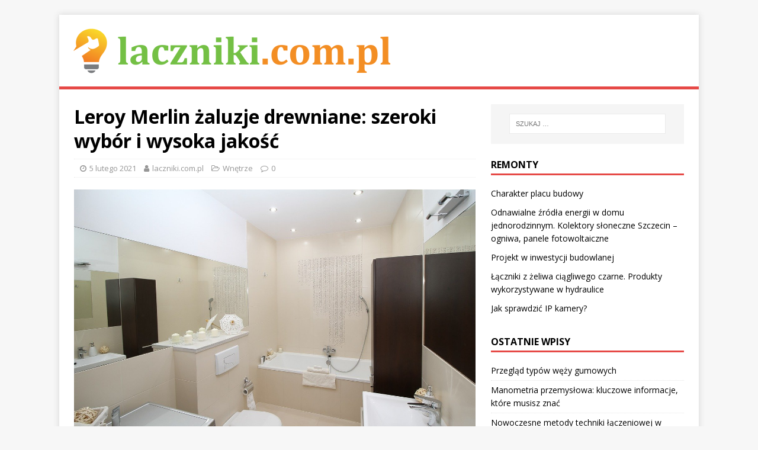

--- FILE ---
content_type: text/html; charset=UTF-8
request_url: https://www.laczniki.com.pl/leroy-merlin-zaluzje-drewniane-szeroki-wybor-i-wysoka-jakosc/
body_size: 17313
content:
<!DOCTYPE html>
<html class="no-js" lang="pl-PL">
<head>
<meta charset="UTF-8">
<meta name="viewport" content="width=device-width, initial-scale=1.0">
<link rel="profile" href="https://gmpg.org/xfn/11" />
<meta name='robots' content='index, follow, max-image-preview:large, max-snippet:-1, max-video-preview:-1' />

	<!-- This site is optimized with the Yoast SEO plugin v26.7 - https://yoast.com/wordpress/plugins/seo/ -->
	<title>Leroy Merlin żaluzje drewniane: szeroki wybór i wysoka jakość - Kształtki, ocynk łączniki</title>
	<link rel="canonical" href="https://www.laczniki.com.pl/leroy-merlin-zaluzje-drewniane-szeroki-wybor-i-wysoka-jakosc/" />
	<meta property="og:locale" content="pl_PL" />
	<meta property="og:type" content="article" />
	<meta property="og:title" content="Leroy Merlin żaluzje drewniane: szeroki wybór i wysoka jakość - Kształtki, ocynk łączniki" />
	<meta property="og:description" content="Żaluzje drewniane to nie tylko element dekoracyjny, ale również praktyczne rozwiązanie do każdego wnętrza. Ich naturalny materiał wprowadza do pomieszczeń ciepło oraz elegancję, a jednocześnie [...]" />
	<meta property="og:url" content="https://www.laczniki.com.pl/leroy-merlin-zaluzje-drewniane-szeroki-wybor-i-wysoka-jakosc/" />
	<meta property="og:site_name" content="Kształtki, ocynk łączniki" />
	<meta property="article:published_time" content="2021-02-05T19:19:38+00:00" />
	<meta property="article:modified_time" content="2026-01-17T23:41:24+00:00" />
	<meta property="og:image" content="https://www.laczniki.com.pl/wp-content/uploads/2021/03/łazienka_1617034652.jpg" />
	<meta property="og:image:width" content="1280" />
	<meta property="og:image:height" content="853" />
	<meta property="og:image:type" content="image/jpeg" />
	<meta name="author" content="laczniki.com.pl" />
	<meta name="twitter:card" content="summary_large_image" />
	<script type="application/ld+json" class="yoast-schema-graph">{"@context":"https://schema.org","@graph":[{"@type":"Article","@id":"https://www.laczniki.com.pl/leroy-merlin-zaluzje-drewniane-szeroki-wybor-i-wysoka-jakosc/#article","isPartOf":{"@id":"https://www.laczniki.com.pl/leroy-merlin-zaluzje-drewniane-szeroki-wybor-i-wysoka-jakosc/"},"author":{"name":"laczniki.com.pl","@id":"https://www.laczniki.com.pl/#/schema/person/efd7d4044f7ac47bb3f377546cc81daa"},"headline":"Leroy Merlin żaluzje drewniane: szeroki wybór i wysoka jakość","datePublished":"2021-02-05T19:19:38+00:00","dateModified":"2026-01-17T23:41:24+00:00","mainEntityOfPage":{"@id":"https://www.laczniki.com.pl/leroy-merlin-zaluzje-drewniane-szeroki-wybor-i-wysoka-jakosc/"},"wordCount":1409,"publisher":{"@id":"https://www.laczniki.com.pl/#organization"},"image":{"@id":"https://www.laczniki.com.pl/leroy-merlin-zaluzje-drewniane-szeroki-wybor-i-wysoka-jakosc/#primaryimage"},"thumbnailUrl":"https://www.laczniki.com.pl/wp-content/uploads/2021/03/łazienka_1617034652.jpg","articleSection":["Wnętrze"],"inLanguage":"pl-PL"},{"@type":"WebPage","@id":"https://www.laczniki.com.pl/leroy-merlin-zaluzje-drewniane-szeroki-wybor-i-wysoka-jakosc/","url":"https://www.laczniki.com.pl/leroy-merlin-zaluzje-drewniane-szeroki-wybor-i-wysoka-jakosc/","name":"Leroy Merlin żaluzje drewniane: szeroki wybór i wysoka jakość - Kształtki, ocynk łączniki","isPartOf":{"@id":"https://www.laczniki.com.pl/#website"},"primaryImageOfPage":{"@id":"https://www.laczniki.com.pl/leroy-merlin-zaluzje-drewniane-szeroki-wybor-i-wysoka-jakosc/#primaryimage"},"image":{"@id":"https://www.laczniki.com.pl/leroy-merlin-zaluzje-drewniane-szeroki-wybor-i-wysoka-jakosc/#primaryimage"},"thumbnailUrl":"https://www.laczniki.com.pl/wp-content/uploads/2021/03/łazienka_1617034652.jpg","datePublished":"2021-02-05T19:19:38+00:00","dateModified":"2026-01-17T23:41:24+00:00","breadcrumb":{"@id":"https://www.laczniki.com.pl/leroy-merlin-zaluzje-drewniane-szeroki-wybor-i-wysoka-jakosc/#breadcrumb"},"inLanguage":"pl-PL","potentialAction":[{"@type":"ReadAction","target":["https://www.laczniki.com.pl/leroy-merlin-zaluzje-drewniane-szeroki-wybor-i-wysoka-jakosc/"]}]},{"@type":"ImageObject","inLanguage":"pl-PL","@id":"https://www.laczniki.com.pl/leroy-merlin-zaluzje-drewniane-szeroki-wybor-i-wysoka-jakosc/#primaryimage","url":"https://www.laczniki.com.pl/wp-content/uploads/2021/03/łazienka_1617034652.jpg","contentUrl":"https://www.laczniki.com.pl/wp-content/uploads/2021/03/łazienka_1617034652.jpg","width":1280,"height":853,"caption":"jarmoluk / Pixabay"},{"@type":"BreadcrumbList","@id":"https://www.laczniki.com.pl/leroy-merlin-zaluzje-drewniane-szeroki-wybor-i-wysoka-jakosc/#breadcrumb","itemListElement":[{"@type":"ListItem","position":1,"name":"Strona główna","item":"https://www.laczniki.com.pl/"},{"@type":"ListItem","position":2,"name":"Leroy Merlin żaluzje drewniane: szeroki wybór i wysoka jakość"}]},{"@type":"WebSite","@id":"https://www.laczniki.com.pl/#website","url":"https://www.laczniki.com.pl/","name":"Kształtki, ocynk łączniki","description":"fabryka łączników Radom - prywatyzacja, syndyk","publisher":{"@id":"https://www.laczniki.com.pl/#organization"},"potentialAction":[{"@type":"SearchAction","target":{"@type":"EntryPoint","urlTemplate":"https://www.laczniki.com.pl/?s={search_term_string}"},"query-input":{"@type":"PropertyValueSpecification","valueRequired":true,"valueName":"search_term_string"}}],"inLanguage":"pl-PL"},{"@type":"Organization","@id":"https://www.laczniki.com.pl/#organization","name":"Kształtki, ocynk łączniki","url":"https://www.laczniki.com.pl/","logo":{"@type":"ImageObject","inLanguage":"pl-PL","@id":"https://www.laczniki.com.pl/#/schema/logo/image/","url":"https://www.laczniki.com.pl/wp-content/uploads/2020/09/cropped-logo.png","contentUrl":"https://www.laczniki.com.pl/wp-content/uploads/2020/09/cropped-logo.png","width":547,"height":81,"caption":"Kształtki, ocynk łączniki"},"image":{"@id":"https://www.laczniki.com.pl/#/schema/logo/image/"}},{"@type":"Person","@id":"https://www.laczniki.com.pl/#/schema/person/efd7d4044f7ac47bb3f377546cc81daa","name":"laczniki.com.pl","image":{"@type":"ImageObject","inLanguage":"pl-PL","@id":"https://www.laczniki.com.pl/#/schema/person/image/","url":"https://secure.gravatar.com/avatar/bfd83fde509db3de9c690690b87690711d492ee9717552382212a506974c8308?s=96&d=mm&r=g","contentUrl":"https://secure.gravatar.com/avatar/bfd83fde509db3de9c690690b87690711d492ee9717552382212a506974c8308?s=96&d=mm&r=g","caption":"laczniki.com.pl"},"url":"https://www.laczniki.com.pl/author/laczniki-com-pl/"}]}</script>
	<!-- / Yoast SEO plugin. -->


<link rel='dns-prefetch' href='//fonts.googleapis.com' />
<link rel="alternate" type="application/rss+xml" title="Kształtki, ocynk łączniki &raquo; Kanał z wpisami" href="https://www.laczniki.com.pl/feed/" />
<link rel="alternate" type="application/rss+xml" title="Kształtki, ocynk łączniki &raquo; Kanał z komentarzami" href="https://www.laczniki.com.pl/comments/feed/" />
<link rel="alternate" title="oEmbed (JSON)" type="application/json+oembed" href="https://www.laczniki.com.pl/wp-json/oembed/1.0/embed?url=https%3A%2F%2Fwww.laczniki.com.pl%2Fleroy-merlin-zaluzje-drewniane-szeroki-wybor-i-wysoka-jakosc%2F" />
<link rel="alternate" title="oEmbed (XML)" type="text/xml+oembed" href="https://www.laczniki.com.pl/wp-json/oembed/1.0/embed?url=https%3A%2F%2Fwww.laczniki.com.pl%2Fleroy-merlin-zaluzje-drewniane-szeroki-wybor-i-wysoka-jakosc%2F&#038;format=xml" />
<style id='wp-img-auto-sizes-contain-inline-css' type='text/css'>
img:is([sizes=auto i],[sizes^="auto," i]){contain-intrinsic-size:3000px 1500px}
/*# sourceURL=wp-img-auto-sizes-contain-inline-css */
</style>
<style id='wp-emoji-styles-inline-css' type='text/css'>

	img.wp-smiley, img.emoji {
		display: inline !important;
		border: none !important;
		box-shadow: none !important;
		height: 1em !important;
		width: 1em !important;
		margin: 0 0.07em !important;
		vertical-align: -0.1em !important;
		background: none !important;
		padding: 0 !important;
	}
/*# sourceURL=wp-emoji-styles-inline-css */
</style>
<style id='wp-block-library-inline-css' type='text/css'>
:root{--wp-block-synced-color:#7a00df;--wp-block-synced-color--rgb:122,0,223;--wp-bound-block-color:var(--wp-block-synced-color);--wp-editor-canvas-background:#ddd;--wp-admin-theme-color:#007cba;--wp-admin-theme-color--rgb:0,124,186;--wp-admin-theme-color-darker-10:#006ba1;--wp-admin-theme-color-darker-10--rgb:0,107,160.5;--wp-admin-theme-color-darker-20:#005a87;--wp-admin-theme-color-darker-20--rgb:0,90,135;--wp-admin-border-width-focus:2px}@media (min-resolution:192dpi){:root{--wp-admin-border-width-focus:1.5px}}.wp-element-button{cursor:pointer}:root .has-very-light-gray-background-color{background-color:#eee}:root .has-very-dark-gray-background-color{background-color:#313131}:root .has-very-light-gray-color{color:#eee}:root .has-very-dark-gray-color{color:#313131}:root .has-vivid-green-cyan-to-vivid-cyan-blue-gradient-background{background:linear-gradient(135deg,#00d084,#0693e3)}:root .has-purple-crush-gradient-background{background:linear-gradient(135deg,#34e2e4,#4721fb 50%,#ab1dfe)}:root .has-hazy-dawn-gradient-background{background:linear-gradient(135deg,#faaca8,#dad0ec)}:root .has-subdued-olive-gradient-background{background:linear-gradient(135deg,#fafae1,#67a671)}:root .has-atomic-cream-gradient-background{background:linear-gradient(135deg,#fdd79a,#004a59)}:root .has-nightshade-gradient-background{background:linear-gradient(135deg,#330968,#31cdcf)}:root .has-midnight-gradient-background{background:linear-gradient(135deg,#020381,#2874fc)}:root{--wp--preset--font-size--normal:16px;--wp--preset--font-size--huge:42px}.has-regular-font-size{font-size:1em}.has-larger-font-size{font-size:2.625em}.has-normal-font-size{font-size:var(--wp--preset--font-size--normal)}.has-huge-font-size{font-size:var(--wp--preset--font-size--huge)}.has-text-align-center{text-align:center}.has-text-align-left{text-align:left}.has-text-align-right{text-align:right}.has-fit-text{white-space:nowrap!important}#end-resizable-editor-section{display:none}.aligncenter{clear:both}.items-justified-left{justify-content:flex-start}.items-justified-center{justify-content:center}.items-justified-right{justify-content:flex-end}.items-justified-space-between{justify-content:space-between}.screen-reader-text{border:0;clip-path:inset(50%);height:1px;margin:-1px;overflow:hidden;padding:0;position:absolute;width:1px;word-wrap:normal!important}.screen-reader-text:focus{background-color:#ddd;clip-path:none;color:#444;display:block;font-size:1em;height:auto;left:5px;line-height:normal;padding:15px 23px 14px;text-decoration:none;top:5px;width:auto;z-index:100000}html :where(.has-border-color){border-style:solid}html :where([style*=border-top-color]){border-top-style:solid}html :where([style*=border-right-color]){border-right-style:solid}html :where([style*=border-bottom-color]){border-bottom-style:solid}html :where([style*=border-left-color]){border-left-style:solid}html :where([style*=border-width]){border-style:solid}html :where([style*=border-top-width]){border-top-style:solid}html :where([style*=border-right-width]){border-right-style:solid}html :where([style*=border-bottom-width]){border-bottom-style:solid}html :where([style*=border-left-width]){border-left-style:solid}html :where(img[class*=wp-image-]){height:auto;max-width:100%}:where(figure){margin:0 0 1em}html :where(.is-position-sticky){--wp-admin--admin-bar--position-offset:var(--wp-admin--admin-bar--height,0px)}@media screen and (max-width:600px){html :where(.is-position-sticky){--wp-admin--admin-bar--position-offset:0px}}

/*# sourceURL=wp-block-library-inline-css */
</style><style id='global-styles-inline-css' type='text/css'>
:root{--wp--preset--aspect-ratio--square: 1;--wp--preset--aspect-ratio--4-3: 4/3;--wp--preset--aspect-ratio--3-4: 3/4;--wp--preset--aspect-ratio--3-2: 3/2;--wp--preset--aspect-ratio--2-3: 2/3;--wp--preset--aspect-ratio--16-9: 16/9;--wp--preset--aspect-ratio--9-16: 9/16;--wp--preset--color--black: #000000;--wp--preset--color--cyan-bluish-gray: #abb8c3;--wp--preset--color--white: #ffffff;--wp--preset--color--pale-pink: #f78da7;--wp--preset--color--vivid-red: #cf2e2e;--wp--preset--color--luminous-vivid-orange: #ff6900;--wp--preset--color--luminous-vivid-amber: #fcb900;--wp--preset--color--light-green-cyan: #7bdcb5;--wp--preset--color--vivid-green-cyan: #00d084;--wp--preset--color--pale-cyan-blue: #8ed1fc;--wp--preset--color--vivid-cyan-blue: #0693e3;--wp--preset--color--vivid-purple: #9b51e0;--wp--preset--gradient--vivid-cyan-blue-to-vivid-purple: linear-gradient(135deg,rgb(6,147,227) 0%,rgb(155,81,224) 100%);--wp--preset--gradient--light-green-cyan-to-vivid-green-cyan: linear-gradient(135deg,rgb(122,220,180) 0%,rgb(0,208,130) 100%);--wp--preset--gradient--luminous-vivid-amber-to-luminous-vivid-orange: linear-gradient(135deg,rgb(252,185,0) 0%,rgb(255,105,0) 100%);--wp--preset--gradient--luminous-vivid-orange-to-vivid-red: linear-gradient(135deg,rgb(255,105,0) 0%,rgb(207,46,46) 100%);--wp--preset--gradient--very-light-gray-to-cyan-bluish-gray: linear-gradient(135deg,rgb(238,238,238) 0%,rgb(169,184,195) 100%);--wp--preset--gradient--cool-to-warm-spectrum: linear-gradient(135deg,rgb(74,234,220) 0%,rgb(151,120,209) 20%,rgb(207,42,186) 40%,rgb(238,44,130) 60%,rgb(251,105,98) 80%,rgb(254,248,76) 100%);--wp--preset--gradient--blush-light-purple: linear-gradient(135deg,rgb(255,206,236) 0%,rgb(152,150,240) 100%);--wp--preset--gradient--blush-bordeaux: linear-gradient(135deg,rgb(254,205,165) 0%,rgb(254,45,45) 50%,rgb(107,0,62) 100%);--wp--preset--gradient--luminous-dusk: linear-gradient(135deg,rgb(255,203,112) 0%,rgb(199,81,192) 50%,rgb(65,88,208) 100%);--wp--preset--gradient--pale-ocean: linear-gradient(135deg,rgb(255,245,203) 0%,rgb(182,227,212) 50%,rgb(51,167,181) 100%);--wp--preset--gradient--electric-grass: linear-gradient(135deg,rgb(202,248,128) 0%,rgb(113,206,126) 100%);--wp--preset--gradient--midnight: linear-gradient(135deg,rgb(2,3,129) 0%,rgb(40,116,252) 100%);--wp--preset--font-size--small: 13px;--wp--preset--font-size--medium: 20px;--wp--preset--font-size--large: 36px;--wp--preset--font-size--x-large: 42px;--wp--preset--spacing--20: 0.44rem;--wp--preset--spacing--30: 0.67rem;--wp--preset--spacing--40: 1rem;--wp--preset--spacing--50: 1.5rem;--wp--preset--spacing--60: 2.25rem;--wp--preset--spacing--70: 3.38rem;--wp--preset--spacing--80: 5.06rem;--wp--preset--shadow--natural: 6px 6px 9px rgba(0, 0, 0, 0.2);--wp--preset--shadow--deep: 12px 12px 50px rgba(0, 0, 0, 0.4);--wp--preset--shadow--sharp: 6px 6px 0px rgba(0, 0, 0, 0.2);--wp--preset--shadow--outlined: 6px 6px 0px -3px rgb(255, 255, 255), 6px 6px rgb(0, 0, 0);--wp--preset--shadow--crisp: 6px 6px 0px rgb(0, 0, 0);}:where(.is-layout-flex){gap: 0.5em;}:where(.is-layout-grid){gap: 0.5em;}body .is-layout-flex{display: flex;}.is-layout-flex{flex-wrap: wrap;align-items: center;}.is-layout-flex > :is(*, div){margin: 0;}body .is-layout-grid{display: grid;}.is-layout-grid > :is(*, div){margin: 0;}:where(.wp-block-columns.is-layout-flex){gap: 2em;}:where(.wp-block-columns.is-layout-grid){gap: 2em;}:where(.wp-block-post-template.is-layout-flex){gap: 1.25em;}:where(.wp-block-post-template.is-layout-grid){gap: 1.25em;}.has-black-color{color: var(--wp--preset--color--black) !important;}.has-cyan-bluish-gray-color{color: var(--wp--preset--color--cyan-bluish-gray) !important;}.has-white-color{color: var(--wp--preset--color--white) !important;}.has-pale-pink-color{color: var(--wp--preset--color--pale-pink) !important;}.has-vivid-red-color{color: var(--wp--preset--color--vivid-red) !important;}.has-luminous-vivid-orange-color{color: var(--wp--preset--color--luminous-vivid-orange) !important;}.has-luminous-vivid-amber-color{color: var(--wp--preset--color--luminous-vivid-amber) !important;}.has-light-green-cyan-color{color: var(--wp--preset--color--light-green-cyan) !important;}.has-vivid-green-cyan-color{color: var(--wp--preset--color--vivid-green-cyan) !important;}.has-pale-cyan-blue-color{color: var(--wp--preset--color--pale-cyan-blue) !important;}.has-vivid-cyan-blue-color{color: var(--wp--preset--color--vivid-cyan-blue) !important;}.has-vivid-purple-color{color: var(--wp--preset--color--vivid-purple) !important;}.has-black-background-color{background-color: var(--wp--preset--color--black) !important;}.has-cyan-bluish-gray-background-color{background-color: var(--wp--preset--color--cyan-bluish-gray) !important;}.has-white-background-color{background-color: var(--wp--preset--color--white) !important;}.has-pale-pink-background-color{background-color: var(--wp--preset--color--pale-pink) !important;}.has-vivid-red-background-color{background-color: var(--wp--preset--color--vivid-red) !important;}.has-luminous-vivid-orange-background-color{background-color: var(--wp--preset--color--luminous-vivid-orange) !important;}.has-luminous-vivid-amber-background-color{background-color: var(--wp--preset--color--luminous-vivid-amber) !important;}.has-light-green-cyan-background-color{background-color: var(--wp--preset--color--light-green-cyan) !important;}.has-vivid-green-cyan-background-color{background-color: var(--wp--preset--color--vivid-green-cyan) !important;}.has-pale-cyan-blue-background-color{background-color: var(--wp--preset--color--pale-cyan-blue) !important;}.has-vivid-cyan-blue-background-color{background-color: var(--wp--preset--color--vivid-cyan-blue) !important;}.has-vivid-purple-background-color{background-color: var(--wp--preset--color--vivid-purple) !important;}.has-black-border-color{border-color: var(--wp--preset--color--black) !important;}.has-cyan-bluish-gray-border-color{border-color: var(--wp--preset--color--cyan-bluish-gray) !important;}.has-white-border-color{border-color: var(--wp--preset--color--white) !important;}.has-pale-pink-border-color{border-color: var(--wp--preset--color--pale-pink) !important;}.has-vivid-red-border-color{border-color: var(--wp--preset--color--vivid-red) !important;}.has-luminous-vivid-orange-border-color{border-color: var(--wp--preset--color--luminous-vivid-orange) !important;}.has-luminous-vivid-amber-border-color{border-color: var(--wp--preset--color--luminous-vivid-amber) !important;}.has-light-green-cyan-border-color{border-color: var(--wp--preset--color--light-green-cyan) !important;}.has-vivid-green-cyan-border-color{border-color: var(--wp--preset--color--vivid-green-cyan) !important;}.has-pale-cyan-blue-border-color{border-color: var(--wp--preset--color--pale-cyan-blue) !important;}.has-vivid-cyan-blue-border-color{border-color: var(--wp--preset--color--vivid-cyan-blue) !important;}.has-vivid-purple-border-color{border-color: var(--wp--preset--color--vivid-purple) !important;}.has-vivid-cyan-blue-to-vivid-purple-gradient-background{background: var(--wp--preset--gradient--vivid-cyan-blue-to-vivid-purple) !important;}.has-light-green-cyan-to-vivid-green-cyan-gradient-background{background: var(--wp--preset--gradient--light-green-cyan-to-vivid-green-cyan) !important;}.has-luminous-vivid-amber-to-luminous-vivid-orange-gradient-background{background: var(--wp--preset--gradient--luminous-vivid-amber-to-luminous-vivid-orange) !important;}.has-luminous-vivid-orange-to-vivid-red-gradient-background{background: var(--wp--preset--gradient--luminous-vivid-orange-to-vivid-red) !important;}.has-very-light-gray-to-cyan-bluish-gray-gradient-background{background: var(--wp--preset--gradient--very-light-gray-to-cyan-bluish-gray) !important;}.has-cool-to-warm-spectrum-gradient-background{background: var(--wp--preset--gradient--cool-to-warm-spectrum) !important;}.has-blush-light-purple-gradient-background{background: var(--wp--preset--gradient--blush-light-purple) !important;}.has-blush-bordeaux-gradient-background{background: var(--wp--preset--gradient--blush-bordeaux) !important;}.has-luminous-dusk-gradient-background{background: var(--wp--preset--gradient--luminous-dusk) !important;}.has-pale-ocean-gradient-background{background: var(--wp--preset--gradient--pale-ocean) !important;}.has-electric-grass-gradient-background{background: var(--wp--preset--gradient--electric-grass) !important;}.has-midnight-gradient-background{background: var(--wp--preset--gradient--midnight) !important;}.has-small-font-size{font-size: var(--wp--preset--font-size--small) !important;}.has-medium-font-size{font-size: var(--wp--preset--font-size--medium) !important;}.has-large-font-size{font-size: var(--wp--preset--font-size--large) !important;}.has-x-large-font-size{font-size: var(--wp--preset--font-size--x-large) !important;}
/*# sourceURL=global-styles-inline-css */
</style>

<style id='classic-theme-styles-inline-css' type='text/css'>
/*! This file is auto-generated */
.wp-block-button__link{color:#fff;background-color:#32373c;border-radius:9999px;box-shadow:none;text-decoration:none;padding:calc(.667em + 2px) calc(1.333em + 2px);font-size:1.125em}.wp-block-file__button{background:#32373c;color:#fff;text-decoration:none}
/*# sourceURL=/wp-includes/css/classic-themes.min.css */
</style>
<link rel='stylesheet' id='mh-google-fonts-css' href='https://fonts.googleapis.com/css?family=Open+Sans:400,400italic,700,600' type='text/css' media='all' />
<link rel='stylesheet' id='mh-magazine-lite-css' href='https://www.laczniki.com.pl/wp-content/themes/mh-magazine-lite-child/style.css?ver=2.7.8' type='text/css' media='all' />
<link rel='stylesheet' id='mh-font-awesome-css' href='https://www.laczniki.com.pl/wp-content/themes/mh-magazine-lite/includes/font-awesome.min.css' type='text/css' media='all' />
<link rel='stylesheet' id='arpw-style-css' href='https://www.laczniki.com.pl/wp-content/plugins/advanced-random-posts-widget/assets/css/arpw-frontend.css?ver=6.9' type='text/css' media='all' />
<link rel='stylesheet' id='yarppRelatedCss-css' href='https://www.laczniki.com.pl/wp-content/plugins/yet-another-related-posts-plugin/style/related.css?ver=5.30.11' type='text/css' media='all' />
<script type="text/javascript" src="https://www.laczniki.com.pl/wp-includes/js/jquery/jquery.min.js?ver=3.7.1" id="jquery-core-js"></script>
<script type="text/javascript" src="https://www.laczniki.com.pl/wp-includes/js/jquery/jquery-migrate.min.js?ver=3.4.1" id="jquery-migrate-js"></script>
<script type="text/javascript" src="https://www.laczniki.com.pl/wp-content/themes/mh-magazine-lite/js/scripts.js?ver=2.7.8" id="mh-scripts-js"></script>
<link rel="https://api.w.org/" href="https://www.laczniki.com.pl/wp-json/" /><link rel="alternate" title="JSON" type="application/json" href="https://www.laczniki.com.pl/wp-json/wp/v2/posts/459" /><link rel="EditURI" type="application/rsd+xml" title="RSD" href="https://www.laczniki.com.pl/xmlrpc.php?rsd" />
<meta name="generator" content="WordPress 6.9" />
<link rel='shortlink' href='https://www.laczniki.com.pl/?p=459' />
<!-- Analytics by WP Statistics - https://wp-statistics.com -->
<!--[if lt IE 9]>
<script src="https://www.laczniki.com.pl/wp-content/themes/mh-magazine-lite/js/css3-mediaqueries.js"></script>
<![endif]-->
<style type="text/css">.recentcomments a{display:inline !important;padding:0 !important;margin:0 !important;}</style></head>
<body data-rsssl=1 id="mh-mobile" class="wp-singular post-template-default single single-post postid-459 single-format-standard wp-custom-logo wp-theme-mh-magazine-lite wp-child-theme-mh-magazine-lite-child mh-right-sb" itemscope="itemscope" itemtype="http://schema.org/WebPage">
<div class="mh-container mh-container-outer">
<div class="mh-header-mobile-nav clearfix"></div>
<header class="mh-header" itemscope="itemscope" itemtype="http://schema.org/WPHeader">
	<div class="mh-container mh-container-inner mh-row clearfix">
		<div class="mh-custom-header mh-clearfix">
<div class="mh-site-identity">
<div class="mh-site-logo" role="banner" itemscope="itemscope" itemtype="http://schema.org/Brand">
<a href="https://www.laczniki.com.pl/" class="custom-logo-link" rel="home"><img width="547" height="81" src="https://www.laczniki.com.pl/wp-content/uploads/2020/09/cropped-logo.png" class="custom-logo" alt="Kształtki, ocynk łączniki" decoding="async" srcset="https://www.laczniki.com.pl/wp-content/uploads/2020/09/cropped-logo.png 547w, https://www.laczniki.com.pl/wp-content/uploads/2020/09/cropped-logo-300x44.png 300w" sizes="(max-width: 547px) 100vw, 547px" /></a></div>
</div>
</div>
	</div>
	<div class="mh-main-nav-wrap">
		<nav class="mh-navigation mh-main-nav mh-container mh-container-inner clearfix" itemscope="itemscope" itemtype="http://schema.org/SiteNavigationElement">
			<div class="menu"></div>
		</nav>
	</div>
</header>
<div class="mh-wrapper mh-clearfix">
	<div id="main-content" class="mh-content" role="main" itemprop="mainContentOfPage"><article id="post-459" class="post-459 post type-post status-publish format-standard has-post-thumbnail hentry category-wnetrze">
	<header class="entry-header mh-clearfix"><h1 class="entry-title">Leroy Merlin żaluzje drewniane: szeroki wybór i wysoka jakość</h1><p class="mh-meta entry-meta">
<span class="entry-meta-date updated"><i class="fa fa-clock-o"></i><a href="https://www.laczniki.com.pl/2021/02/">5 lutego 2021</a></span>
<span class="entry-meta-author author vcard"><i class="fa fa-user"></i><a class="fn" href="https://www.laczniki.com.pl/author/laczniki-com-pl/">laczniki.com.pl</a></span>
<span class="entry-meta-categories"><i class="fa fa-folder-open-o"></i><a href="https://www.laczniki.com.pl/kategoria/wnetrze/" rel="category tag">Wnętrze</a></span>
<span class="entry-meta-comments"><i class="fa fa-comment-o"></i><a class="mh-comment-scroll" href="https://www.laczniki.com.pl/leroy-merlin-zaluzje-drewniane-szeroki-wybor-i-wysoka-jakosc/#mh-comments">0</a></span>
</p>
	</header>
		<div class="entry-content mh-clearfix">
<figure class="entry-thumbnail">
<img src="https://www.laczniki.com.pl/wp-content/uploads/2021/03/łazienka_1617034652.jpg" alt="" title="łazienka" />
<figcaption class="wp-caption-text"><a href="https://pixabay.com/users/jarmoluk/">jarmoluk</a> / Pixabay</figcaption>
</figure>
<p>Żaluzje drewniane to nie tylko element dekoracyjny, ale również praktyczne rozwiązanie do każdego wnętrza. Ich naturalny materiał wprowadza do pomieszczeń ciepło oraz elegancję, a jednocześnie pozwala na efektywną kontrolę światła. Leroy Merlin oferuje szeroki wybór żaluzji różnych gatunków drewna, co sprawia, że każdy może znaleźć idealne rozwiązanie dopasowane do swoich potrzeb. Warto również zwrócić uwagę na różnorodność rozmiarów i cen, aby dostosować produkt do swojego budżetu i aranżacji. Dowiedz się, jak dbać o te piękne akcesoria, aby cieszyć się ich estetyką przez długie lata.</p>
<h2>Dlaczego warto wybrać żaluzje drewniane?</h2>
<p>Żaluzje drewniane to doskonały wybór dla osób poszukujących eleganckiego rozwiązania, które jednocześnie spełnia funkcjonalne wymagania. Ich <strong>estetyka</strong> sprawia, że pasują do wielu stylów wnętrz, od klasycznych po nowoczesne. Drewno, będące materiałem naturalnym, wnosi do pomieszczenia <strong>ciepło</strong> oraz przytulność, co czyni każde wnętrze bardziej komfortowym.</p>
<p>Warto podkreślić, że żaluzje drewniane oferują <strong>skuteczną kontrolę światła</strong>. Dzięki regulacji kątów lameli, można dostosować ilość światła wpadającego do wnętrza, co wpływa na atmosferę oraz prywatność. To rozwiązanie sprawdza się zarówno w sypialniach, gdzie zależy nam na zaciemnieniu, jak i w biurach, gdzie kontrola nad natężeniem światła jest kluczowa.</p>
<p>Kolejnym atutem żaluzji drewnianych jest ich <strong>trwałość</strong>. Odpowiednio pielęgnowane, potrafią zachować swoje właściwości i estetykę przez wiele lat. Drewno jest materiałem odpornym na uszkodzenia, co czyni je atrakcyjnym rozwiązaniem w pomieszczeniach o dużym natężeniu ruchu. Dodatkowo, żaluzje te są łatwe w utrzymaniu &#8211; wystarczy regularne przecieranie ich z kurzu i okazjonalne nawilżanie.</p>
<p>Żaluzje drewniane mogą być również <strong>dostosowane</strong> do indywidualnych potrzeb i preferencji. Dostępne są w różnych odcieniach, co pozwala na idealne dopasowanie do kolorystyki i stylu danego pomieszczenia. Można je również zamówić w różnych rozmiarach, co sprawia, że pasują niemal do każdego okna.</p>
<h2>Jakie rodzaje drewna są dostępne w Leroy Merlin?</h2>
<p>W Leroy Merlin dostępne są żaluzje drewniane wykonane z różnych gatunków drewna, co pozwala na bogaty wybór dostosowany do indywidualnych potrzeb klientów. Najpopularniejsze rodzaje drewna, z których produkowane są te żaluzje, to <strong>dąb</strong>, <strong>orzech</strong> oraz <strong>jesion</strong>.</p>
<p>Dąb to drewno charakteryzujące się nie tylko twardością, ale także pięknym usłojeniem, które dodaje elegancji wnętrzom. Żaluzje dębowe są trwałe i odporne na uszkodzenia, co sprawia, że są doskonałym wyborem do pomieszczeń o intensywnym użytkowaniu. Dzięki naturalnym odcieniom dębu, łatwo je dopasować do różnych stylów aranżacyjnych.</p>
<p>Orzech to drewno o ciepłym i ciemnym odcieniu, które wprowadza do wnętrz luksusowy charakter. Żaluzje drewniane z tego materiału wyróżniają się nie tylko estetyką, ale również wysoką odpornością na warunki atmosferyczne, co czyni je dobrym wyborem do okien narażonych na słońce.</p>
<p>Jesion, z kolei, to drewno o jasnym kolorze i wyraźnym rysunku słojów. Żaluzje z jesionu są lekkie i elastyczne, a jednocześnie bardzo trwałe. Dodatkowo, jego jasna barwa sprawia, że doskonale pasuje do nowoczesnych i minimalistycznych aranżacji.</p>
<table>
<thead>
<tr>
<th>Rodzaj drewna</th>
<th>Najważniejsze cechy</th>
<th>Najlepsze zastosowanie</th>
</tr>
</thead>
<tbody>
<tr>
<td>Dąb</td>
<td>Twardość, eleganckie usłojenie</td>
<td>Pomieszczenia o intensywnym użytkowaniu</td>
</tr>
<tr>
<td>Orzech</td>
<td>Ciepły, ciemny odcień, luksusowy wygląd</td>
<td>Okna narażone na słońce</td>
</tr>
<tr>
<td>Jesion</td>
<td>Jasny kolor, elastyczność, trwałość</td>
<td>Nowoczesne aranżacje</td>
</tr>
</tbody>
</table>
<p>Dzięki tak różnorodnym opcjom, każdy może znaleźć deseń i styl, które najlepiej pasują do jego wnętrza. Wybór odpowiedniego rodzaju drewna ma znaczenie nie tylko estetyczne, ale również praktyczne, wpływając na trwałość oraz komfort użytkowania żaluzji.</p>
<h2>Jakie są dostępne rozmiary żaluzji drewnianych?</h2>
<p>Żaluzje drewniane to eleganckie i funkcjonalne rozwiązanie, które cieszy się dużą popularnością wśród osób urządzających wnętrza. Leroy Merlin oferuje szeroki wybór żaluzji drewnianych, dostępnych w różnych rozmiarach, co pozwala na ich wyjątkowo łatwe dopasowanie do okien o zróżnicowanych wymiarach. Klienci mogą wybierać spośród standardowych rozmiarów, co zaspokaja podstawowe potrzeby większości użytkowników.</p>
<p>Jeśli jednak standardowe opcje nie odpowiadają Twoim wymaganiom, dostępne są również żaluzje na wymiar. Takie rozwiązanie zapewnia <strong>idealne dopasowanie</strong> do każdego okna, dzięki czemu można wykorzystać je zarówno w domach, jak i w biurach. Warto zaznaczyć, że indywidualne zamówienia mogą obejmować różne wymiary, co umożliwia stworzenie harmonijnej aranżacji wnętrza.</p>
<table>
<thead>
<tr>
<th>Typ żaluzji</th>
<th>Rozmiary standardowe</th>
<th>Możliwość zamówienia na wymiar</th>
</tr>
</thead>
<tbody>
<tr>
<td>Żaluzje poziome</td>
<td>Od 50 cm do 250 cm szerokości</td>
<td>Tak</td>
</tr>
<tr>
<td>Żaluzje pionowe</td>
<td>Od 70 cm do 300 cm szerokości</td>
<td>Tak</td>
</tr>
<tr>
<td>Żaluzje o specyficznych wymiarach</td>
<td>W zależności od okna</td>
<td>Tak</td>
</tr>
</tbody>
</table>
<p>Wybierając żaluzje drewniane, warto zwrócić uwagę nie tylko na ich rozmiar, ale także na styl oraz kolorystykę, które będą harmonizować z resztą wystroju wnętrza. Dzięki bogatej ofercie, każdy znajdzie coś dla siebie, co sprawi, że jego przestrzeń stanie się nie tylko estetyczna, ale i funkcjonalna.</p>
<h2>Jak dbać o żaluzje drewniane?</h2>
<p>Żaluzje drewniane to elegancki element wystroju, który wymaga odpowiedniej pielęgnacji, aby zachować swój estetyczny wygląd oraz trwałość. Regularne czyszczenie i konserwacja są kluczowe dla ich długowieczności. Należy pamiętać, że drewno jest materiałem naturalnym, dlatego warto stosować środki czyszczące, które są delikatne i nie uszkodzą jego struktury.</p>
<p>Podczas czyszczenia żaluzji drewnianych warto używać <strong>miękkich ściereczek</strong> lub gąbek, które nie zarysują powierzchni. Możemy użyć letniej wody z dodatkiem łagodnego detergentu, aby usunąć wszelkie zanieczyszczenia. W przypadku bardziej uporczywych plam zaleca się stosowanie preparatów przeznaczonych specjalnie do pielęgnacji drewna, które są dostępne w sklepach budowlanych.</p>
<p>Oprócz regularnego czyszczenia, ważnym elementem jest również konserwacja. Drewniane żaluzje trzeba okresowo impregnować, co pozwala na ochronę przed wilgocią i szkodnikami. Impregnacja zwiększa trwałość drewna oraz zabezpiecza je przed różnymi uszkodzeniami. Proces ten można wykonać co kilka lat, w zależności od warunków, w jakich żaluzje są użytkowane.</p>
<p>Aby utrzymać żaluzje w dobrej kondycji, warto również unikać długotrwałego narażania ich na działanie słońca, co może prowadzić do blaknięcia kolorów i osłabienia drewna. Dostępne są różne lakiery i oleje, które mogą pomóc w zachowaniu naturalnego wyglądu oraz ochrony drewna.</p>
<p>Podsumowując, prawidłowa pielęgnacja żaluzji drewnianych polega na ich regularnym czyszczeniu, stosowaniu odpowiednich środków ochronnych oraz okresowej impregnacji. Dzięki tym zabiegom żaluzje będą mogły służyć przez długi czas, ciesząc oko swoim pięknem i funkcjonalnością.</p>
<h2>Jakie są ceny żaluzji drewnianych w Leroy Merlin?</h2>
<p>Żaluzje drewniane to elegancka i funkcjonalna opcja dla każdego wnętrza. W Leroy Merlin znajdziemy szeroki wybór tego typu osłon okiennych, a ceny mogą się znacznie różnić w zależności od kilku kluczowych czynników. Przede wszystkim, na koszt wpływa rodzaj użytego drewna. Żaluzje z egzotycznych gatunków, takich jak teak czy merbau, mogą być droższe niż modele wykonane z typowych gatunków, takich jak sosna czy dąb.</p>
<p>Rozmiar żaluzji również odgrywa istotną rolę w ustaleniu ceny. Mniejsze żaluzje, dedykowane do okien standardowych, mogą być bardziej przystępne cenowo, podczas gdy większe, na przykład do dużych okien tarasowych, będą kosztować więcej. Warto także obserwować regularne promocje i wyprzedaże, które Leroy Merlin często organizuje, co może pozwolić na zaoszczędzenie części wydatków.</p>
<p>W ofercie Leroy Merlin znajdziemy zarówno modele ekonomiczne, które sprawdzą się w budżetowych aranżacjach, jak i bardziej luksusowe wersje, idealne do eleganckich wnętrz. By zyskać lepszy obraz możliwości, dobrze jest porównać ceny i specyfikacje takich produktów, bo a różnorodność oferty może okazać się zaskakująca.</p>
<table>
<thead>
<tr>
<th>Rodzaj drewna</th>
<th>Przykładowa cena</th>
<th>Właściwości</th>
</tr>
</thead>
<tbody>
<tr>
<td>Sosna</td>
<td>od 100 zł</td>
<td>Ekonomiczne, lekkie, łatwe w obróbce</td>
</tr>
<tr>
<td>Dąb</td>
<td>od 200 zł</td>
<td>Trwałe, eleganckie, odporne na uszkodzenia</td>
</tr>
<tr>
<td>Teak</td>
<td>od 400 zł</td>
<td>Egzotyczne, wodoodporne, wyjątkowo trwałe</td>
</tr>
</tbody>
</table>
<div class='yarpp yarpp-related yarpp-related-website yarpp-template-list'>
<!-- YARPP List -->
<h3>W temacie również:</h3><ol>
<li><a href="https://www.laczniki.com.pl/najlepsze-rosliny-doniczkowe-do-ozdoby-wnetrz/" rel="bookmark" title="Najlepsze rośliny doniczkowe do ozdoby wnętrz">Najlepsze rośliny doniczkowe do ozdoby wnętrz</a> <small>Wnętrza naszych domów i biur mają ogromny wpływ na samopoczucie, a odpowiednio dobrane rośliny doniczkowe mogą znacząco je ożywić. Od stylowych monstera...</small></li>
<li><a href="https://www.laczniki.com.pl/jak-stworzyc-elegancki-wystroj-stolu-na-specjalne-okazje/" rel="bookmark" title="Jak stworzyć elegancki wystrój stołu na specjalne okazje">Jak stworzyć elegancki wystrój stołu na specjalne okazje</a> <small>Elegancki wystrój stołu potrafi nadać wyjątkowego charakteru każdej uroczystości, od rodzinnych spotkań po formalne przyjęcia. Warto zadbać o to, aby każdy element,...</small></li>
<li><a href="https://www.laczniki.com.pl/jak-urzadzic-stylowa-i-funkcjonalna-kuchnie-w-stylu-vintage/" rel="bookmark" title="Jak urządzić stylową i funkcjonalną kuchnię w stylu vintage">Jak urządzić stylową i funkcjonalną kuchnię w stylu vintage</a> <small>Kuchnia w stylu vintage to marzenie wielu miłośników niepowtarzalnych wnętrz, które łączą w sobie urok przeszłości i nowoczesne funkcjonalności. Ciepłe kolory, drewniane...</small></li>
<li><a href="https://www.laczniki.com.pl/najlepsze-pomysly-na-aranzacje-malego-pokoju-dziecka-funkcjonalnosc-i-zabawa/" rel="bookmark" title="Najlepsze pomysły na aranżację małego pokoju dziecka: funkcjonalność i zabawa">Najlepsze pomysły na aranżację małego pokoju dziecka: funkcjonalność i zabawa</a> <small>Aranżacja małego pokoju dziecka to nie lada wyzwanie, które wymaga zarówno kreatywności, jak i przemyślanej strategii. W ograniczonej przestrzeni każdy centymetr ma...</small></li>
</ol>
</div>
	</div></article><nav class="mh-post-nav mh-row mh-clearfix" itemscope="itemscope" itemtype="http://schema.org/SiteNavigationElement">
<div class="mh-col-1-2 mh-post-nav-item mh-post-nav-prev">
<a href="https://www.laczniki.com.pl/nowoczesne-trendy-w-aranzacji-pokoju-dziennego-wygoda-i-styl/" rel="prev"><img width="80" height="53" src="https://www.laczniki.com.pl/wp-content/uploads/2018/04/łazienka_1523610263.jpg" class="attachment-mh-magazine-lite-small size-mh-magazine-lite-small wp-post-image" alt="" decoding="async" srcset="https://www.laczniki.com.pl/wp-content/uploads/2018/04/łazienka_1523610263.jpg 1280w, https://www.laczniki.com.pl/wp-content/uploads/2018/04/łazienka_1523610263-300x200.jpg 300w, https://www.laczniki.com.pl/wp-content/uploads/2018/04/łazienka_1523610263-768x512.jpg 768w, https://www.laczniki.com.pl/wp-content/uploads/2018/04/łazienka_1523610263-1024x682.jpg 1024w" sizes="(max-width: 80px) 100vw, 80px" /><span>Previous</span><p>Nowoczesne trendy w aranżacji pokoju dziennego: wygoda i styl</p></a></div>
<div class="mh-col-1-2 mh-post-nav-item mh-post-nav-next">
<a href="https://www.laczniki.com.pl/inspiracje-z-zakresu-kolorystyki-w-aranzacji-wnetrz-2/" rel="next"><img width="80" height="60" src="https://www.laczniki.com.pl/wp-content/uploads/2023/06/luxury-kitchen-private-house-modern-style-80x60.jpg" class="attachment-mh-magazine-lite-small size-mh-magazine-lite-small wp-post-image" alt="" decoding="async" srcset="https://www.laczniki.com.pl/wp-content/uploads/2023/06/luxury-kitchen-private-house-modern-style-80x60.jpg 80w, https://www.laczniki.com.pl/wp-content/uploads/2023/06/luxury-kitchen-private-house-modern-style-300x225.jpg 300w, https://www.laczniki.com.pl/wp-content/uploads/2023/06/luxury-kitchen-private-house-modern-style-1024x768.jpg 1024w, https://www.laczniki.com.pl/wp-content/uploads/2023/06/luxury-kitchen-private-house-modern-style-768x576.jpg 768w, https://www.laczniki.com.pl/wp-content/uploads/2023/06/luxury-kitchen-private-house-modern-style-678x509.jpg 678w, https://www.laczniki.com.pl/wp-content/uploads/2023/06/luxury-kitchen-private-house-modern-style-326x245.jpg 326w, https://www.laczniki.com.pl/wp-content/uploads/2023/06/luxury-kitchen-private-house-modern-style.jpg 1280w" sizes="(max-width: 80px) 100vw, 80px" /><span>Next</span><p>Inspiracje z zakresu kolorystyki w aranżacji wnętrz</p></a></div>
</nav>
	</div>
	<aside class="mh-widget-col-1 mh-sidebar" itemscope="itemscope" itemtype="http://schema.org/WPSideBar"><div id="search-2" class="mh-widget widget_search"><form role="search" method="get" class="search-form" action="https://www.laczniki.com.pl/">
				<label>
					<span class="screen-reader-text">Szukaj:</span>
					<input type="search" class="search-field" placeholder="Szukaj &hellip;" value="" name="s" />
				</label>
				<input type="submit" class="search-submit" value="Szukaj" />
			</form></div><div id="arpw-widget-2" class="mh-widget arpw-widget-random"><h4 class="mh-widget-title"><span class="mh-widget-title-inner">Remonty </span></h4><div class="arpw-random-post "><ul class="arpw-ul"><li class="arpw-li arpw-clearfix"><a class="arpw-title" href="https://www.laczniki.com.pl/charakter-placu-budowy/" rel="bookmark">Charakter placu budowy</a></li><li class="arpw-li arpw-clearfix"><a class="arpw-title" href="https://www.laczniki.com.pl/odnawialne-zrodla-energii-w-domu-jednorodzinnym-kolektory-sloneczne-szczecin-ogniwa-panele-fotowoltaiczne/" rel="bookmark">Odnawialne źródła energii w domu jednorodzinnym. Kolektory słoneczne Szczecin &#8211; ogniwa, panele fotowoltaiczne</a></li><li class="arpw-li arpw-clearfix"><a class="arpw-title" href="https://www.laczniki.com.pl/projekt-w-inwestycji-budowlanej/" rel="bookmark">Projekt w inwestycji budowlanej</a></li><li class="arpw-li arpw-clearfix"><a class="arpw-title" href="https://www.laczniki.com.pl/laczniki-z-zeliwa-ciagliwego-czarne-produkty-wykorzystywane-w-hydraulice/" rel="bookmark">Łączniki z żeliwa ciągliwego czarne. Produkty wykorzystywane w hydraulice</a></li><li class="arpw-li arpw-clearfix"><a class="arpw-title" href="https://www.laczniki.com.pl/jak-sprawdzic-ip-kamery/" rel="bookmark">Jak sprawdzić IP kamery?</a></li></ul></div><!-- Generated by https://wordpress.org/plugins/advanced-random-posts-widget/ --></div>
		<div id="recent-posts-2" class="mh-widget widget_recent_entries">
		<h4 class="mh-widget-title"><span class="mh-widget-title-inner">Ostatnie wpisy</span></h4>
		<ul>
											<li>
					<a href="https://www.laczniki.com.pl/przeglad-typow-wezy-gumowych/">Przegląd typów węży gumowych</a>
									</li>
											<li>
					<a href="https://www.laczniki.com.pl/manometria-przemyslowa-kluczowe-informacje-ktore-musisz-znac/">Manometria przemysłowa: kluczowe informacje, które musisz znać</a>
									</li>
											<li>
					<a href="https://www.laczniki.com.pl/nowoczesne-metody-techniki-laczeniowej-w-automatyce-przemyslowej/">Nowoczesne metody techniki łączeniowej w automatyce przemysłowej</a>
									</li>
											<li>
					<a href="https://www.laczniki.com.pl/ekologiczne-opakowania-z-tektury-litej-dlaczego-warto-je-wybierac/">Ekologiczne opakowania z tektury litej &#8211; dlaczego warto je wybierać?</a>
									</li>
											<li>
					<a href="https://www.laczniki.com.pl/jak-skutecznie-zadbac-o-ochrone-lakieru-samochodowego/">Jak skutecznie zadbać o ochronę lakieru samochodowego?</a>
									</li>
					</ul>

		</div><div id="recent-comments-2" class="mh-widget widget_recent_comments"><h4 class="mh-widget-title"><span class="mh-widget-title-inner">Najnowsze komentarze</span></h4><ul id="recentcomments"></ul></div><div id="text-2" class="mh-widget widget_text">			<div class="textwidget"><p>fabryka łączników Radom prywatyzacja</p>
<p>syndyk fabryki łączników</p>
</div>
		</div><div id="archives-2" class="mh-widget widget_archive"><h4 class="mh-widget-title"><span class="mh-widget-title-inner">Archiwa</span></h4>
			<ul>
					<li><a href='https://www.laczniki.com.pl/2025/12/'>grudzień 2025</a></li>
	<li><a href='https://www.laczniki.com.pl/2025/10/'>październik 2025</a></li>
	<li><a href='https://www.laczniki.com.pl/2025/07/'>lipiec 2025</a></li>
	<li><a href='https://www.laczniki.com.pl/2025/03/'>marzec 2025</a></li>
	<li><a href='https://www.laczniki.com.pl/2025/01/'>styczeń 2025</a></li>
	<li><a href='https://www.laczniki.com.pl/2024/11/'>listopad 2024</a></li>
	<li><a href='https://www.laczniki.com.pl/2024/04/'>kwiecień 2024</a></li>
	<li><a href='https://www.laczniki.com.pl/2024/03/'>marzec 2024</a></li>
	<li><a href='https://www.laczniki.com.pl/2023/10/'>październik 2023</a></li>
	<li><a href='https://www.laczniki.com.pl/2022/07/'>lipiec 2022</a></li>
	<li><a href='https://www.laczniki.com.pl/2022/05/'>maj 2022</a></li>
	<li><a href='https://www.laczniki.com.pl/2022/04/'>kwiecień 2022</a></li>
	<li><a href='https://www.laczniki.com.pl/2022/03/'>marzec 2022</a></li>
	<li><a href='https://www.laczniki.com.pl/2022/02/'>luty 2022</a></li>
	<li><a href='https://www.laczniki.com.pl/2022/01/'>styczeń 2022</a></li>
	<li><a href='https://www.laczniki.com.pl/2021/12/'>grudzień 2021</a></li>
	<li><a href='https://www.laczniki.com.pl/2021/11/'>listopad 2021</a></li>
	<li><a href='https://www.laczniki.com.pl/2021/10/'>październik 2021</a></li>
	<li><a href='https://www.laczniki.com.pl/2021/09/'>wrzesień 2021</a></li>
	<li><a href='https://www.laczniki.com.pl/2021/08/'>sierpień 2021</a></li>
	<li><a href='https://www.laczniki.com.pl/2021/07/'>lipiec 2021</a></li>
	<li><a href='https://www.laczniki.com.pl/2021/06/'>czerwiec 2021</a></li>
	<li><a href='https://www.laczniki.com.pl/2021/05/'>maj 2021</a></li>
	<li><a href='https://www.laczniki.com.pl/2021/04/'>kwiecień 2021</a></li>
	<li><a href='https://www.laczniki.com.pl/2021/03/'>marzec 2021</a></li>
	<li><a href='https://www.laczniki.com.pl/2021/02/'>luty 2021</a></li>
	<li><a href='https://www.laczniki.com.pl/2021/01/'>styczeń 2021</a></li>
	<li><a href='https://www.laczniki.com.pl/2020/12/'>grudzień 2020</a></li>
	<li><a href='https://www.laczniki.com.pl/2020/11/'>listopad 2020</a></li>
	<li><a href='https://www.laczniki.com.pl/2020/10/'>październik 2020</a></li>
	<li><a href='https://www.laczniki.com.pl/2020/09/'>wrzesień 2020</a></li>
	<li><a href='https://www.laczniki.com.pl/2020/08/'>sierpień 2020</a></li>
	<li><a href='https://www.laczniki.com.pl/2020/07/'>lipiec 2020</a></li>
	<li><a href='https://www.laczniki.com.pl/2020/06/'>czerwiec 2020</a></li>
	<li><a href='https://www.laczniki.com.pl/2020/05/'>maj 2020</a></li>
	<li><a href='https://www.laczniki.com.pl/2020/04/'>kwiecień 2020</a></li>
	<li><a href='https://www.laczniki.com.pl/2020/03/'>marzec 2020</a></li>
	<li><a href='https://www.laczniki.com.pl/2020/02/'>luty 2020</a></li>
	<li><a href='https://www.laczniki.com.pl/2020/01/'>styczeń 2020</a></li>
	<li><a href='https://www.laczniki.com.pl/2019/11/'>listopad 2019</a></li>
	<li><a href='https://www.laczniki.com.pl/2019/08/'>sierpień 2019</a></li>
	<li><a href='https://www.laczniki.com.pl/2019/07/'>lipiec 2019</a></li>
	<li><a href='https://www.laczniki.com.pl/2019/06/'>czerwiec 2019</a></li>
	<li><a href='https://www.laczniki.com.pl/2019/05/'>maj 2019</a></li>
	<li><a href='https://www.laczniki.com.pl/2018/05/'>maj 2018</a></li>
	<li><a href='https://www.laczniki.com.pl/2018/04/'>kwiecień 2018</a></li>
	<li><a href='https://www.laczniki.com.pl/2018/03/'>marzec 2018</a></li>
	<li><a href='https://www.laczniki.com.pl/2018/02/'>luty 2018</a></li>
	<li><a href='https://www.laczniki.com.pl/2018/01/'>styczeń 2018</a></li>
	<li><a href='https://www.laczniki.com.pl/2017/12/'>grudzień 2017</a></li>
	<li><a href='https://www.laczniki.com.pl/2017/06/'>czerwiec 2017</a></li>
	<li><a href='https://www.laczniki.com.pl/2017/05/'>maj 2017</a></li>
	<li><a href='https://www.laczniki.com.pl/2017/02/'>luty 2017</a></li>
			</ul>

			</div><div id="categories-2" class="mh-widget widget_categories"><h4 class="mh-widget-title"><span class="mh-widget-title-inner">Kategorie</span></h4>
			<ul>
					<li class="cat-item cat-item-1"><a href="https://www.laczniki.com.pl/kategoria/bez-kategorii/">Bez kategorii</a>
</li>
	<li class="cat-item cat-item-52"><a href="https://www.laczniki.com.pl/kategoria/na-luzie/">Na luzie</a>
</li>
	<li class="cat-item cat-item-2"><a href="https://www.laczniki.com.pl/kategoria/remont-i-nieruchomosci/">Remont i nieruchomości</a>
</li>
	<li class="cat-item cat-item-53"><a href="https://www.laczniki.com.pl/kategoria/wnetrze/">Wnętrze</a>
</li>
			</ul>

			</div><div id="text-3" class="mh-widget widget_text">			<div class="textwidget"><p>Radom kształtki, ocynk</p>
</div>
		</div><div id="arpw-widget-3" class="mh-widget arpw-widget-random"><h4 class="mh-widget-title"><span class="mh-widget-title-inner">Poradnik</span></h4><div class="arpw-random-post "><ul class="arpw-ul"><li class="arpw-li arpw-clearfix"><a href="https://www.laczniki.com.pl/jak-stworzyc-harmonijna-przestrzen-w-domu-porady-i-inspiracje/"  rel="bookmark"><img width="50" height="50" src="https://www.laczniki.com.pl/wp-content/uploads/2023/06/modern-interior-home-decor-concept-with-pillows-blanket-candles-big-star-lamps-deer-pillows-wooden-parts-50x50.jpg" class="arpw-thumbnail alignleft wp-post-image" alt="Jak stworzyć harmonijną przestrzeń w domu: porady i inspiracje" decoding="async" loading="lazy" srcset="https://www.laczniki.com.pl/wp-content/uploads/2023/06/modern-interior-home-decor-concept-with-pillows-blanket-candles-big-star-lamps-deer-pillows-wooden-parts-50x50.jpg 50w, https://www.laczniki.com.pl/wp-content/uploads/2023/06/modern-interior-home-decor-concept-with-pillows-blanket-candles-big-star-lamps-deer-pillows-wooden-parts-150x150.jpg 150w, https://www.laczniki.com.pl/wp-content/uploads/2023/06/modern-interior-home-decor-concept-with-pillows-blanket-candles-big-star-lamps-deer-pillows-wooden-parts-120x120.jpg 120w" sizes="auto, (max-width: 50px) 100vw, 50px" /></a><a class="arpw-title" href="https://www.laczniki.com.pl/jak-stworzyc-harmonijna-przestrzen-w-domu-porady-i-inspiracje/" rel="bookmark">Jak stworzyć harmonijną przestrzeń w domu: porady i inspiracje</a><div class="arpw-summary">Świat, w którym żyjemy jest pełen różnorodności i nieustannych bodźców, a to niestety przekłada się na zgiełk i chaos, które &hellip;</div></li><li class="arpw-li arpw-clearfix"><a href="https://www.laczniki.com.pl/jak-urzadzic-stylowa-i-funkcjonalna-kuchnie-w-stylu-vintage/"  rel="bookmark"><img width="50" height="28" src="https://www.laczniki.com.pl/wp-content/uploads/2019/05/sofa_1559144659.jpg" class="arpw-thumbnail alignleft wp-post-image" alt="Jak urządzić stylową i funkcjonalną kuchnię w stylu vintage" decoding="async" loading="lazy" srcset="https://www.laczniki.com.pl/wp-content/uploads/2019/05/sofa_1559144659.jpg 1280w, https://www.laczniki.com.pl/wp-content/uploads/2019/05/sofa_1559144659-300x169.jpg 300w, https://www.laczniki.com.pl/wp-content/uploads/2019/05/sofa_1559144659-768x432.jpg 768w, https://www.laczniki.com.pl/wp-content/uploads/2019/05/sofa_1559144659-1024x576.jpg 1024w" sizes="auto, (max-width: 50px) 100vw, 50px" /></a><a class="arpw-title" href="https://www.laczniki.com.pl/jak-urzadzic-stylowa-i-funkcjonalna-kuchnie-w-stylu-vintage/" rel="bookmark">Jak urządzić stylową i funkcjonalną kuchnię w stylu vintage</a><div class="arpw-summary">Kuchnia w stylu vintage to marzenie wielu miłośników niepowtarzalnych wnętrz, które łączą w sobie urok przeszłości i nowoczesne funkcjonalności. Ciepłe &hellip;</div></li><li class="arpw-li arpw-clearfix"><a href="https://www.laczniki.com.pl/jak-stworzyc-klimat-relaksu-i-spokoju-w-sypialni/"  rel="bookmark"><img width="50" height="36" src="https://www.laczniki.com.pl/wp-content/uploads/2020/02/gabinet_biuro_1582981995.jpg" class="arpw-thumbnail alignleft wp-post-image" alt="Jak stworzyć klimat relaksu i spokoju w sypialni" decoding="async" loading="lazy" srcset="https://www.laczniki.com.pl/wp-content/uploads/2020/02/gabinet_biuro_1582981995.jpg 1280w, https://www.laczniki.com.pl/wp-content/uploads/2020/02/gabinet_biuro_1582981995-300x217.jpg 300w, https://www.laczniki.com.pl/wp-content/uploads/2020/02/gabinet_biuro_1582981995-768x555.jpg 768w, https://www.laczniki.com.pl/wp-content/uploads/2020/02/gabinet_biuro_1582981995-1024x740.jpg 1024w" sizes="auto, (max-width: 50px) 100vw, 50px" /></a><a class="arpw-title" href="https://www.laczniki.com.pl/jak-stworzyc-klimat-relaksu-i-spokoju-w-sypialni/" rel="bookmark">Jak stworzyć klimat relaksu i spokoju w sypialni</a><div class="arpw-summary">Sypialnia to nie tylko miejsce snu, ale także przestrzeń, w której możemy odnaleźć spokój i relaks po długim dniu. Właściwy &hellip;</div></li><li class="arpw-li arpw-clearfix"><a href="https://www.laczniki.com.pl/kolorowe-dodatki-do-pokoju-dzieciecego-radosc-i-wyobraznia/"  rel="bookmark"><img width="50" height="33" src="https://www.laczniki.com.pl/wp-content/uploads/2020/04/dom_wnętrze_1587563425.jpg" class="arpw-thumbnail alignleft wp-post-image" alt="Kolorowe dodatki do pokoju dziecięcego: radość i wyobraźnia" decoding="async" loading="lazy" srcset="https://www.laczniki.com.pl/wp-content/uploads/2020/04/dom_wnętrze_1587563425.jpg 1280w, https://www.laczniki.com.pl/wp-content/uploads/2020/04/dom_wnętrze_1587563425-300x200.jpg 300w, https://www.laczniki.com.pl/wp-content/uploads/2020/04/dom_wnętrze_1587563425-768x512.jpg 768w, https://www.laczniki.com.pl/wp-content/uploads/2020/04/dom_wnętrze_1587563425-1024x682.jpg 1024w" sizes="auto, (max-width: 50px) 100vw, 50px" /></a><a class="arpw-title" href="https://www.laczniki.com.pl/kolorowe-dodatki-do-pokoju-dzieciecego-radosc-i-wyobraznia/" rel="bookmark">Kolorowe dodatki do pokoju dziecięcego: radość i wyobraźnia</a><div class="arpw-summary">W aranżacji pokoju dziecięcego kolorowe dodatki odgrywają kluczową rolę, przynosząc radość i inspirację do codziennego życia najmłodszych. Odpowiednio dobrane tekstylia, &hellip;</div></li><li class="arpw-li arpw-clearfix"><a href="https://www.laczniki.com.pl/laczniki-z-zeliwa-ciagliwego-czarne-produkty-wykorzystywane-w-hydraulice/"  rel="bookmark"><img width="50" height="33" src="https://www.laczniki.com.pl/wp-content/uploads/2019/03/hydraulik_1552922180.jpg" class="arpw-thumbnail alignleft wp-post-image" alt="Łączniki z żeliwa ciągliwego czarne. Produkty wykorzystywane w hydraulice" decoding="async" loading="lazy" srcset="https://www.laczniki.com.pl/wp-content/uploads/2019/03/hydraulik_1552922180.jpg 1280w, https://www.laczniki.com.pl/wp-content/uploads/2019/03/hydraulik_1552922180-300x200.jpg 300w, https://www.laczniki.com.pl/wp-content/uploads/2019/03/hydraulik_1552922180-768x512.jpg 768w, https://www.laczniki.com.pl/wp-content/uploads/2019/03/hydraulik_1552922180-1024x682.jpg 1024w" sizes="auto, (max-width: 50px) 100vw, 50px" /></a><a class="arpw-title" href="https://www.laczniki.com.pl/laczniki-z-zeliwa-ciagliwego-czarne-produkty-wykorzystywane-w-hydraulice/" rel="bookmark">Łączniki z żeliwa ciągliwego czarne. Produkty wykorzystywane w hydraulice</a><div class="arpw-summary">Łączniki z żeliwa ciągliwego czarne to kluczowe elementy w hydraulice, które łączą w sobie wyjątkową wytrzymałość i odporność na korozję. &hellip;</div></li><li class="arpw-li arpw-clearfix"><a href="https://www.laczniki.com.pl/praktyczne-porady-dotyczace-aranzacji-kuchni-w-bloku-mieszkalnym/"  rel="bookmark"><img width="50" height="50" src="https://www.laczniki.com.pl/wp-content/uploads/2018/04/beton_wnętrze_1523609430.jpg" class="arpw-thumbnail alignleft wp-post-image" alt="Praktyczne porady dotyczące aranżacji kuchni w bloku mieszkalnym" decoding="async" loading="lazy" srcset="https://www.laczniki.com.pl/wp-content/uploads/2018/04/beton_wnętrze_1523609430.jpg 1280w, https://www.laczniki.com.pl/wp-content/uploads/2018/04/beton_wnętrze_1523609430-150x150.jpg 150w, https://www.laczniki.com.pl/wp-content/uploads/2018/04/beton_wnętrze_1523609430-300x300.jpg 300w, https://www.laczniki.com.pl/wp-content/uploads/2018/04/beton_wnętrze_1523609430-768x768.jpg 768w, https://www.laczniki.com.pl/wp-content/uploads/2018/04/beton_wnętrze_1523609430-1024x1024.jpg 1024w" sizes="auto, (max-width: 50px) 100vw, 50px" /></a><a class="arpw-title" href="https://www.laczniki.com.pl/praktyczne-porady-dotyczace-aranzacji-kuchni-w-bloku-mieszkalnym/" rel="bookmark">Praktyczne porady dotyczące aranżacji kuchni w bloku mieszkalnym</a><div class="arpw-summary">Aranżacja kuchni w bloku mieszkalnym to nie lada wyzwanie, zwłaszcza gdy przestrzeń jest ograniczona. Wiele osób boryka się z problemem, &hellip;</div></li></ul></div><!-- Generated by https://wordpress.org/plugins/advanced-random-posts-widget/ --></div></aside></div>
	<footer class="mh-footer" itemscope="itemscope" itemtype="http://schema.org/WPFooter">
		<div class="mh-container mh-container-inner mh-footer-widgets mh-row clearfix">
							<div class="mh-col-1-4 mh-widget-col-1 mh-footer-area mh-footer-1">
					<div id="arpw-widget-4" class="mh-footer-widget arpw-widget-random"><h6 class="mh-widget-title mh-footer-widget-title"><span class="mh-widget-title-inner mh-footer-widget-title-inner">Remonty</span></h6><div class="arpw-random-post "><ul class="arpw-ul"><li class="arpw-li arpw-clearfix"><a class="arpw-title" href="https://www.laczniki.com.pl/beton-w-wystroju-wnetrza-beton-architektoniczny-na-sciane-piekny-salon/" rel="bookmark">Beton w wystroju wnętrza &#8211; beton architektoniczny na ścianę: piękny salon.</a></li><li class="arpw-li arpw-clearfix"><a class="arpw-title" href="https://www.laczniki.com.pl/jak-zostac-hydraulikiem/" rel="bookmark">Jak zostać hydraulikiem?</a></li><li class="arpw-li arpw-clearfix"><a class="arpw-title" href="https://www.laczniki.com.pl/laczniki-z-zeliwa-ciagliwego-czarne-produkty-wykorzystywane-w-hydraulice/" rel="bookmark">Łączniki z żeliwa ciągliwego czarne. Produkty wykorzystywane w hydraulice</a></li><li class="arpw-li arpw-clearfix"><a class="arpw-title" href="https://www.laczniki.com.pl/stara-cegla-ciekawy-material-wykonczeniowy-cegla-z-rozbiorki-plytki-ze-starej-cegly-cegla-rozbiorkowa/" rel="bookmark">Stara cegła &#8211; ciekawy materiał wykończeniowy &#8211; cegła z rozbiórki. Płytki ze starej cegły: cegła rozbiórkowa</a></li><li class="arpw-li arpw-clearfix"><a class="arpw-title" href="https://www.laczniki.com.pl/projekt-czasowej-organizacji-ruchu-jak-go-dobrze-zaplanowac/" rel="bookmark">Projekt czasowej organizacji ruchu – jak go dobrze zaplanować?</a></li><li class="arpw-li arpw-clearfix"><a class="arpw-title" href="https://www.laczniki.com.pl/budownictwo-drogowe-w-polsce/" rel="bookmark">Budownictwo drogowe w Polsce</a></li><li class="arpw-li arpw-clearfix"><a class="arpw-title" href="https://www.laczniki.com.pl/jak-zabrac-sie-za-usuniecie-bejcy-z-drewna/" rel="bookmark">Jak zabrać się za usuniecie bejcy z drewna?</a></li><li class="arpw-li arpw-clearfix"><a class="arpw-title" href="https://www.laczniki.com.pl/remont-domu-o-czym-pamietac-drzwi-wewnetrzne-bielsko-biala-i-okolice-firmy-budowlane-plytkarz/" rel="bookmark">Remont domu &#8211; o czym pamiętać? Drzwi wewnętrzne Bielsko Biała i okolice. Firmy budowlane &#8211; płytkarz</a></li><li class="arpw-li arpw-clearfix"><a class="arpw-title" href="https://www.laczniki.com.pl/jak-znalezc-dobra-firme-remontowa-remonty-mieszkan-warszawa-remonty-lazienek/" rel="bookmark">Jak znaleźć dobrą firmę remontową? Remonty mieszkań Warszawa &#8211; remonty łazienek</a></li><li class="arpw-li arpw-clearfix"><a class="arpw-title" href="https://www.laczniki.com.pl/komu-powierzyc-zarzad-nieruchomosciami-administrator-nieruchomosci-warszawa-tania-wycena-nieruchomosci/" rel="bookmark">Komu powierzyć zarząd nieruchomościami? Administrator nieruchomości Warszawa: tania wycena nieruchomości</a></li><li class="arpw-li arpw-clearfix"><a class="arpw-title" href="https://www.laczniki.com.pl/gabiony-efektowny-sposob-na-ogrodzenie-ogrodzenia-z-gabionow-gabiony-producent-malopolskie-kosze-gabionowe-zgrzewane/" rel="bookmark">Gabiony &#8211; efektowny sposób na ogrodzenie &#8211; ogrodzenia z gabionów. Gabiony producent małopolskie: kosze gabionowe zgrzewane</a></li><li class="arpw-li arpw-clearfix"><a class="arpw-title" href="https://www.laczniki.com.pl/taras-przyjazny-dzieciom/" rel="bookmark">Taras przyjazny dzieciom</a></li><li class="arpw-li arpw-clearfix"><a class="arpw-title" href="https://www.laczniki.com.pl/oszczedny-remont-domu-profesjonalne-uslugi-remontowe-warszawa-kompleksowe-remonty-wnetrz/" rel="bookmark">Oszczędny remont domu &#8211; profesjonalne usługi remontowe Warszawa. Kompleksowe remonty wnętrz</a></li><li class="arpw-li arpw-clearfix"><a class="arpw-title" href="https://www.laczniki.com.pl/proces-budowy-domku-mieszkalnego/" rel="bookmark">Proces budowy domku mieszkalnego</a></li><li class="arpw-li arpw-clearfix"><a class="arpw-title" href="https://www.laczniki.com.pl/manometria-przemyslowa-kluczowe-informacje-ktore-musisz-znac/" rel="bookmark">Manometria przemysłowa: kluczowe informacje, które musisz znać</a></li><li class="arpw-li arpw-clearfix"><a class="arpw-title" href="https://www.laczniki.com.pl/podstawowy-podzial-budownictwa/" rel="bookmark">Podstawowy podział budownictwa</a></li><li class="arpw-li arpw-clearfix"><a class="arpw-title" href="https://www.laczniki.com.pl/wysoko-w-gore-najlepsze-kursy-na-zwyzki-dla-profesjonalistow/" rel="bookmark">Wysoko w górę: Najlepsze kursy na zwyżki dla profesjonalistów</a></li><li class="arpw-li arpw-clearfix"><a class="arpw-title" href="https://www.laczniki.com.pl/jak-stworzyc-idealna-kuchnie-kuchnie-na-wymiar-warszawa-uslugi-remontowe-kuchnie-na-zamowienie/" rel="bookmark">Jak stworzyć idealną kuchnię? Kuchnie na wymiar Warszawa. Usługi remontowe: kuchnie na zamówienie</a></li><li class="arpw-li arpw-clearfix"><a class="arpw-title" href="https://www.laczniki.com.pl/co-ile-nalezy-czyscic-elewacje/" rel="bookmark">Co ile należy czyścić elewację?</a></li><li class="arpw-li arpw-clearfix"><a class="arpw-title" href="https://www.laczniki.com.pl/prowadzenie-robot-budowlanych/" rel="bookmark">Prowadzenie robót budowlanych</a></li></ul></div><!-- Generated by https://wordpress.org/plugins/advanced-random-posts-widget/ --></div>				</div>
										<div class="mh-col-1-4 mh-widget-col-1 mh-footer-area mh-footer-2">
					<div id="tag_cloud-2" class="mh-footer-widget widget_tag_cloud"><h6 class="mh-widget-title mh-footer-widget-title"><span class="mh-widget-title-inner mh-footer-widget-title-inner">Tagi</span></h6><div class="tagcloud"><a href="https://www.laczniki.com.pl/zagadnienie/administrator-nieruchomosci-warszawa/" class="tag-cloud-link tag-link-6 tag-link-position-1" style="font-size: 12px;">administrator nieruchomości warszawa</a>
<a href="https://www.laczniki.com.pl/zagadnienie/baseny-ogrodowe-katowice/" class="tag-cloud-link tag-link-36 tag-link-position-2" style="font-size: 12px;">baseny ogrodowe Katowice</a>
<a href="https://www.laczniki.com.pl/zagadnienie/beton-architektoniczny-salon/" class="tag-cloud-link tag-link-30 tag-link-position-3" style="font-size: 12px;">beton architektoniczny salon</a>
<a href="https://www.laczniki.com.pl/zagadnienie/beton-na-sciane/" class="tag-cloud-link tag-link-29 tag-link-position-4" style="font-size: 12px;">beton na ścianę</a>
<a href="https://www.laczniki.com.pl/zagadnienie/bramy-ogrodzenia-warszawa/" class="tag-cloud-link tag-link-15 tag-link-position-5" style="font-size: 12px;">bramy ogrodzenia warszawa</a>
<a href="https://www.laczniki.com.pl/zagadnienie/budowa-domu-pod-klucz/" class="tag-cloud-link tag-link-37 tag-link-position-6" style="font-size: 12px;">budowa domu pod klucz</a>
<a href="https://www.laczniki.com.pl/zagadnienie/budowlanka-i-deweloperka/" class="tag-cloud-link tag-link-20 tag-link-position-7" style="font-size: 12px;">budowlanka i deweloperka</a>
<a href="https://www.laczniki.com.pl/zagadnienie/cegla-rozbiorkowa/" class="tag-cloud-link tag-link-41 tag-link-position-8" style="font-size: 12px;">cegła rozbiórkowa</a>
<a href="https://www.laczniki.com.pl/zagadnienie/cegla-z-rozbiorki/" class="tag-cloud-link tag-link-27 tag-link-position-9" style="font-size: 12px;">cegła z rozbiórki</a>
<a href="https://www.laczniki.com.pl/zagadnienie/ciecie-betonu/" class="tag-cloud-link tag-link-25 tag-link-position-10" style="font-size: 12px;">cięcie betonu</a>
<a href="https://www.laczniki.com.pl/zagadnienie/ciecie-i-wiercenie-w-betonie/" class="tag-cloud-link tag-link-23 tag-link-position-11" style="font-size: 12px;">cięcie i wiercenie w betonie</a>
<a href="https://www.laczniki.com.pl/zagadnienie/diamentowe-ciecie-betonu/" class="tag-cloud-link tag-link-44 tag-link-position-12" style="font-size: 12px;">diamentowe cięcie betonu</a>
<a href="https://www.laczniki.com.pl/zagadnienie/domy-drewniane-jednorodzinne/" class="tag-cloud-link tag-link-5 tag-link-position-13" style="font-size: 12px;">domy drewniane jednorodzinne</a>
<a href="https://www.laczniki.com.pl/zagadnienie/domy-drewniane-warszawa/" class="tag-cloud-link tag-link-8 tag-link-position-14" style="font-size: 12px;">domy drewniane Warszawa</a>
<a href="https://www.laczniki.com.pl/zagadnienie/drzwi-wewnetrzne-bielsko-biala/" class="tag-cloud-link tag-link-39 tag-link-position-15" style="font-size: 12px;">drzwi wewnętrzne bielsko biała</a>
<a href="https://www.laczniki.com.pl/zagadnienie/firmy-budowlane-bielsko-biala-i-okolice/" class="tag-cloud-link tag-link-18 tag-link-position-16" style="font-size: 12px;">firmy budowlane bielsko biała i okolice</a>
<a href="https://www.laczniki.com.pl/zagadnienie/gabiony-producent-malopolskie/" class="tag-cloud-link tag-link-19 tag-link-position-17" style="font-size: 12px;">gabiony producent małopolskie</a>
<a href="https://www.laczniki.com.pl/zagadnienie/kolektory-sloneczne-szczecin/" class="tag-cloud-link tag-link-33 tag-link-position-18" style="font-size: 12px;">Kolektory słoneczne Szczecin</a>
<a href="https://www.laczniki.com.pl/zagadnienie/kompleksowa-budowa-domow/" class="tag-cloud-link tag-link-26 tag-link-position-19" style="font-size: 12px;">kompleksowa budowa domów</a>
<a href="https://www.laczniki.com.pl/zagadnienie/kompleksowa-budowa-domow-trojmiasto/" class="tag-cloud-link tag-link-42 tag-link-position-20" style="font-size: 12px;">Kompleksowa budowa domów Trójmiasto</a>
<a href="https://www.laczniki.com.pl/zagadnienie/kompleksowe-remonty-warszawa/" class="tag-cloud-link tag-link-32 tag-link-position-21" style="font-size: 12px;">kompleksowe remonty warszawa</a>
<a href="https://www.laczniki.com.pl/zagadnienie/kostka-brukowa-betonowa/" class="tag-cloud-link tag-link-14 tag-link-position-22" style="font-size: 12px;">kostka brukowa betonowa</a>
<a href="https://www.laczniki.com.pl/zagadnienie/ksztaltki-hydrauliczne-czarne/" class="tag-cloud-link tag-link-51 tag-link-position-23" style="font-size: 12px;">kształtki hydrauliczne czarne</a>
<a href="https://www.laczniki.com.pl/zagadnienie/ksztaltki-zeliwne-gwintowane-wymiary/" class="tag-cloud-link tag-link-50 tag-link-position-24" style="font-size: 12px;">kształtki żeliwne gwintowane wymiary</a>
<a href="https://www.laczniki.com.pl/zagadnienie/kuchnie-na-wymiar-warszawa/" class="tag-cloud-link tag-link-17 tag-link-position-25" style="font-size: 12px;">kuchnie na wymiar Warszawa</a>
<a href="https://www.laczniki.com.pl/zagadnienie/kuchnie-na-zamowienie-warszawa/" class="tag-cloud-link tag-link-31 tag-link-position-26" style="font-size: 12px;">kuchnie na zamówienie warszawa</a>
<a href="https://www.laczniki.com.pl/zagadnienie/mieszkania-od-dewelopera-poznan/" class="tag-cloud-link tag-link-43 tag-link-position-27" style="font-size: 12px;">mieszkania od dewelopera poznań</a>
<a href="https://www.laczniki.com.pl/zagadnienie/ogniwa-fotowoltaiczne/" class="tag-cloud-link tag-link-3 tag-link-position-28" style="font-size: 12px;">ogniwa fotowoltaiczne</a>
<a href="https://www.laczniki.com.pl/zagadnienie/panele-fotowoltaiczne/" class="tag-cloud-link tag-link-22 tag-link-position-29" style="font-size: 12px;">panele fotowoltaiczne</a>
<a href="https://www.laczniki.com.pl/zagadnienie/panele-ogrodzeniowe-warszawa/" class="tag-cloud-link tag-link-34 tag-link-position-30" style="font-size: 12px;">panele ogrodzeniowe Warszawa</a>
<a href="https://www.laczniki.com.pl/zagadnienie/producent-basenow/" class="tag-cloud-link tag-link-28 tag-link-position-31" style="font-size: 12px;">producent basenów</a>
<a href="https://www.laczniki.com.pl/zagadnienie/profesjonalne-uslugi-remontowe-warszawa/" class="tag-cloud-link tag-link-45 tag-link-position-32" style="font-size: 12px;">profesjonalne usługi remontowe warszawa</a>
<a href="https://www.laczniki.com.pl/zagadnienie/plytkarz-bielsko-biala/" class="tag-cloud-link tag-link-35 tag-link-position-33" style="font-size: 12px;">płytkarz bielsko biała</a>
<a href="https://www.laczniki.com.pl/zagadnienie/remonty-mieszkan-warszawa/" class="tag-cloud-link tag-link-4 tag-link-position-34" style="font-size: 12px;">remonty mieszkań warszawa</a>
<a href="https://www.laczniki.com.pl/zagadnienie/remonty-warszawa/" class="tag-cloud-link tag-link-21 tag-link-position-35" style="font-size: 12px;">remonty warszawa</a>
<a href="https://www.laczniki.com.pl/zagadnienie/remonty-wnetrz-warszawa/" class="tag-cloud-link tag-link-9 tag-link-position-36" style="font-size: 12px;">remonty wnętrz warszawa</a>
<a href="https://www.laczniki.com.pl/zagadnienie/remonty-lazienek-warszawa/" class="tag-cloud-link tag-link-13 tag-link-position-37" style="font-size: 12px;">remonty łazienek Warszawa</a>
<a href="https://www.laczniki.com.pl/zagadnienie/tania-wycena-nieruchomosci-warszawa/" class="tag-cloud-link tag-link-10 tag-link-position-38" style="font-size: 12px;">tania wycena nieruchomości warszawa</a>
<a href="https://www.laczniki.com.pl/zagadnienie/tanie-domy-drewniane/" class="tag-cloud-link tag-link-38 tag-link-position-39" style="font-size: 12px;">Tanie domy drewniane</a>
<a href="https://www.laczniki.com.pl/zagadnienie/uslugi-remontowe-warszawa/" class="tag-cloud-link tag-link-11 tag-link-position-40" style="font-size: 12px;">usługi remontowe warszawa</a>
<a href="https://www.laczniki.com.pl/zagadnienie/warszawa-ukladanie-kostki/" class="tag-cloud-link tag-link-7 tag-link-position-41" style="font-size: 12px;">Warszawa - układanie kostki</a>
<a href="https://www.laczniki.com.pl/zagadnienie/wiercenie-betonu/" class="tag-cloud-link tag-link-40 tag-link-position-42" style="font-size: 12px;">wiercenie betonu</a>
<a href="https://www.laczniki.com.pl/zagadnienie/laczniki-z-zeliwa-ciagliwego-ocynkowane-cena/" class="tag-cloud-link tag-link-47 tag-link-position-43" style="font-size: 12px;">Łączniki z żeliwa ciągliwego ocynkowane cena</a>
<a href="https://www.laczniki.com.pl/zagadnienie/lacznik-z-zeliwa-ciagliwego-cena/" class="tag-cloud-link tag-link-48 tag-link-position-44" style="font-size: 12px;">Łącznik z żeliwa ciągliwego cena</a>
<a href="https://www.laczniki.com.pl/zagadnienie/laczniki-z-zeliwa-ciagliwego-czarne/" class="tag-cloud-link tag-link-49 tag-link-position-45" style="font-size: 12px;">łączniki z żeliwa ciągliwego czarne</a></div>
</div>				</div>
											</div>
	</footer>
<div class="mh-copyright-wrap">
	<div class="mh-container mh-container-inner clearfix">
		<p class="mh-copyright">Copyright &copy; 2026 | WordPress Theme by <a href="#" rel="nofollow">MH Themes</a></p>
	</div>
</div>
</div><!-- .mh-container-outer -->
<script type="speculationrules">
{"prefetch":[{"source":"document","where":{"and":[{"href_matches":"/*"},{"not":{"href_matches":["/wp-*.php","/wp-admin/*","/wp-content/uploads/*","/wp-content/*","/wp-content/plugins/*","/wp-content/themes/mh-magazine-lite-child/*","/wp-content/themes/mh-magazine-lite/*","/*\\?(.+)"]}},{"not":{"selector_matches":"a[rel~=\"nofollow\"]"}},{"not":{"selector_matches":".no-prefetch, .no-prefetch a"}}]},"eagerness":"conservative"}]}
</script>
<script id="wp-emoji-settings" type="application/json">
{"baseUrl":"https://s.w.org/images/core/emoji/17.0.2/72x72/","ext":".png","svgUrl":"https://s.w.org/images/core/emoji/17.0.2/svg/","svgExt":".svg","source":{"concatemoji":"https://www.laczniki.com.pl/wp-includes/js/wp-emoji-release.min.js?ver=6.9"}}
</script>
<script type="module">
/* <![CDATA[ */
/*! This file is auto-generated */
const a=JSON.parse(document.getElementById("wp-emoji-settings").textContent),o=(window._wpemojiSettings=a,"wpEmojiSettingsSupports"),s=["flag","emoji"];function i(e){try{var t={supportTests:e,timestamp:(new Date).valueOf()};sessionStorage.setItem(o,JSON.stringify(t))}catch(e){}}function c(e,t,n){e.clearRect(0,0,e.canvas.width,e.canvas.height),e.fillText(t,0,0);t=new Uint32Array(e.getImageData(0,0,e.canvas.width,e.canvas.height).data);e.clearRect(0,0,e.canvas.width,e.canvas.height),e.fillText(n,0,0);const a=new Uint32Array(e.getImageData(0,0,e.canvas.width,e.canvas.height).data);return t.every((e,t)=>e===a[t])}function p(e,t){e.clearRect(0,0,e.canvas.width,e.canvas.height),e.fillText(t,0,0);var n=e.getImageData(16,16,1,1);for(let e=0;e<n.data.length;e++)if(0!==n.data[e])return!1;return!0}function u(e,t,n,a){switch(t){case"flag":return n(e,"\ud83c\udff3\ufe0f\u200d\u26a7\ufe0f","\ud83c\udff3\ufe0f\u200b\u26a7\ufe0f")?!1:!n(e,"\ud83c\udde8\ud83c\uddf6","\ud83c\udde8\u200b\ud83c\uddf6")&&!n(e,"\ud83c\udff4\udb40\udc67\udb40\udc62\udb40\udc65\udb40\udc6e\udb40\udc67\udb40\udc7f","\ud83c\udff4\u200b\udb40\udc67\u200b\udb40\udc62\u200b\udb40\udc65\u200b\udb40\udc6e\u200b\udb40\udc67\u200b\udb40\udc7f");case"emoji":return!a(e,"\ud83e\u1fac8")}return!1}function f(e,t,n,a){let r;const o=(r="undefined"!=typeof WorkerGlobalScope&&self instanceof WorkerGlobalScope?new OffscreenCanvas(300,150):document.createElement("canvas")).getContext("2d",{willReadFrequently:!0}),s=(o.textBaseline="top",o.font="600 32px Arial",{});return e.forEach(e=>{s[e]=t(o,e,n,a)}),s}function r(e){var t=document.createElement("script");t.src=e,t.defer=!0,document.head.appendChild(t)}a.supports={everything:!0,everythingExceptFlag:!0},new Promise(t=>{let n=function(){try{var e=JSON.parse(sessionStorage.getItem(o));if("object"==typeof e&&"number"==typeof e.timestamp&&(new Date).valueOf()<e.timestamp+604800&&"object"==typeof e.supportTests)return e.supportTests}catch(e){}return null}();if(!n){if("undefined"!=typeof Worker&&"undefined"!=typeof OffscreenCanvas&&"undefined"!=typeof URL&&URL.createObjectURL&&"undefined"!=typeof Blob)try{var e="postMessage("+f.toString()+"("+[JSON.stringify(s),u.toString(),c.toString(),p.toString()].join(",")+"));",a=new Blob([e],{type:"text/javascript"});const r=new Worker(URL.createObjectURL(a),{name:"wpTestEmojiSupports"});return void(r.onmessage=e=>{i(n=e.data),r.terminate(),t(n)})}catch(e){}i(n=f(s,u,c,p))}t(n)}).then(e=>{for(const n in e)a.supports[n]=e[n],a.supports.everything=a.supports.everything&&a.supports[n],"flag"!==n&&(a.supports.everythingExceptFlag=a.supports.everythingExceptFlag&&a.supports[n]);var t;a.supports.everythingExceptFlag=a.supports.everythingExceptFlag&&!a.supports.flag,a.supports.everything||((t=a.source||{}).concatemoji?r(t.concatemoji):t.wpemoji&&t.twemoji&&(r(t.twemoji),r(t.wpemoji)))});
//# sourceURL=https://www.laczniki.com.pl/wp-includes/js/wp-emoji-loader.min.js
/* ]]> */
</script>
</body>
</html>